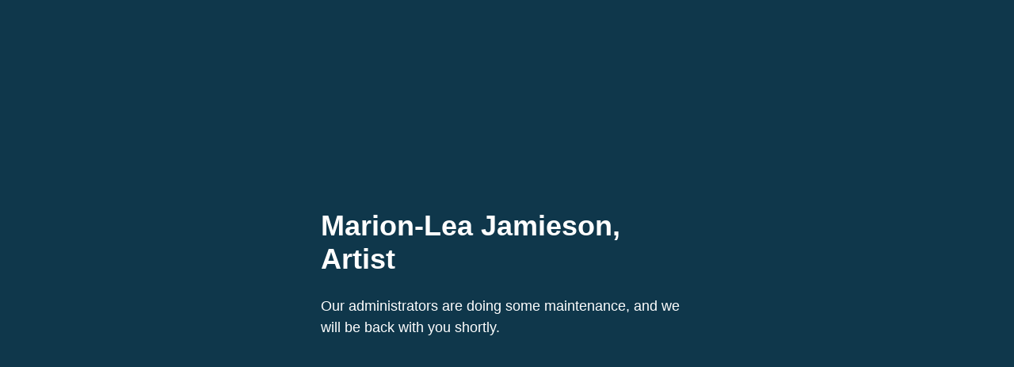

--- FILE ---
content_type: text/css
request_url: https://marionleajamieson.ca/wp-content/cache/wpfc-minified/kwvrzqz8/a3re1.css
body_size: 9510
content:
.slick-slider
{
position: relative;
display: block;
box-sizing: border-box;
-webkit-user-select: none;
-moz-user-select: none;
-ms-user-select: none;
user-select: none;
-webkit-touch-callout: none;
-khtml-user-select: none;
-ms-touch-action: pan-y;
touch-action: pan-y;
-webkit-tap-highlight-color: transparent;
}
.slick-list
{
position: relative;
display: block;
overflow: hidden;
margin: 0;
padding: 0;
}
.slick-list:focus
{
outline: none;
}
.slick-list.dragging
{
cursor: pointer;
cursor: hand;
}
.slick-slider .slick-track,
.slick-slider .slick-list
{
-webkit-transform: translate3d(0, 0, 0);
-moz-transform: translate3d(0, 0, 0);
-ms-transform: translate3d(0, 0, 0);
-o-transform: translate3d(0, 0, 0);
transform: translate3d(0, 0, 0);
}
.slick-track
{
position: relative;
top: 0;
left: 0;
display: block;
}
.slick-track:before,
.slick-track:after
{
display: table;
content: '';
}
.slick-track:after
{
clear: both;
}
.slick-loading .slick-track
{
visibility: hidden;
}
.slick-slide
{
display: none;
float: left;
height: 100%;
min-height: 1px;
}
[dir='rtl'] .slick-slide
{
float: right;
}
.slick-slide img
{
display: block;
}
.slick-slide.slick-loading img
{
display: none;
}
.slick-slide.dragging img
{
pointer-events: none;
}
.slick-initialized .slick-slide
{
display: block;
}
.slick-loading .slick-slide
{
visibility: hidden;
}
.slick-vertical .slick-slide
{
display: block;
height: auto;
border: 1px solid transparent;
}
.slick-arrow.slick-hidden {
display: none;
}.maxslider {
margin: 0 0 30px;
height: 600px;
overflow: hidden;
}
.wpb_wrapper .maxslider {
margin: 0;
}
.maxslider .slick-arrow {
transition: color .18s ease;
position: absolute;
width: 48px;
height: 48px;
text-align: center;
top: 50%;
margin-top: -24px;
z-index: 10;
color: #fff;
background-color: #252525;
border-radius: 0;
border: 0;
cursor: pointer;
display: flex;
align-items: center;
justify-content: center;
}
.maxslider .slick-arrow svg {
width: 60%;
height: 60%;
fill: currentColor;
}
.maxslider .slick-arrow-prev {
left: 0;
text-indent: -3px;
}
.maxslider .slick-arrow-next {
right: 0;
text-indent: -1px;
}
.maxslider .slick-list,
.maxslider .slick-track,
.maxslider .slick-slide {
height: 100%;
}
.maxslider .slick-dots {
margin: 0;
padding: 0;
list-style: none;
position: absolute;
top: auto;
left: auto;
right: auto;
bottom: 6px;
text-align: center;
width: 100%;
}
.maxslider .slick-dots li {
display: inline-block;
padding: 0;
list-style: none;
margin: 0 2px;
opacity: 0.6;
transition: opacity .18s ease;
}
.maxslider .slick-dots li.slick-active {
opacity: 1;
}
.maxslider .slick-dots button {
position: static;
display: inline-block;
text-indent: -999em;
width: 10px;
height: 10px;
border-radius: 50%;
border: 0;
padding: 0;
margin: 0;
min-width: 0;
max-width: 100%;
background-color: #252525;
cursor: pointer;
}
.maxslider-slide {
height: 100%;
position: relative;
background-size: cover;
background-repeat: no-repeat;
background-position: top center;
}
.maxslider-slide::before {
position: absolute;
top: 0;
left: 0;
width: 100%;
height: 100%;
content: "";
}
.maxslider-slide-title {
font-size: 36px;
margin: 0;
line-height: 1.1;
color: #fff;
text-shadow: none;
}
.maxslider-slide-subtitle {
margin: 0;
line-height: normal;
color: #fff;
font-size: 20px;
text-shadow: none;
}
.maxslider-slide-title + .maxslider-slide-subtitle {
margin-top: 5px;
}
.maxslider .maxslider-btn {
display: inline-block;
margin: 0;
line-height: normal;
border: 0;
box-shadow: none;
text-align: center;
vertical-align: middle;
cursor: pointer;
transition: .18s background-color ease, .18s color ease, .18s border-color ease;
-webkit-user-select: none;
-moz-user-select: none;
-ms-user-select: none;
user-select: none;
border-radius: 0;
width: auto;
height: auto;
background-image: none;
padding: 16px 32px;
font-size: 16px;
background-color: #2a2a2a;
color: #fff;
font-weight: normal;
text-shadow: none;
text-decoration: none;
margin-top: 25px;
}
.maxslider .maxslider-btn:only-child {
margin-top: 0;
}
.maxslider .maxslider-btn:active {
outline: none;
}
.maxslider .maxslider-btn:hover,
.maxslider .maxslider-btn:focus {
background: #1b1b1b;
color: #fff;
text-decoration: none;
border: 0;
}
.maxslider .maxslider-btn-xs {
padding: 8px 18px;
font-size: 13px;
}
.maxslider .maxslider-btn-sm {
padding: 14px 28px;
font-size: 14px;
}
.maxslider .maxslider-btn-lg {
padding: 18px 36px;
font-size: 18px;
}
.maxslider-slide-content {
position: relative;
z-index: 1;
padding: 50px 85px;
display: flex;
height: 100%;
width: 100%;
}
.maxslider-align-center {
justify-content: center;
text-align: center;
}
.maxslider-align-left {
justify-content: flex-start;
text-align: left;
}
.maxslider-align-right {
justify-content: flex-end;
text-align: right;
}
.maxslider-align-top {
align-items: flex-start;
}
.maxslider-align-middle {
align-items: center;
}
.maxslider-align-bottom {
align-items: flex-end;
}
.maxslider-slide-content-pad {
display: inline-block;
}
.maxslider-nav-top-left .slick-arrow {
margin: 0;
top: 0;
left: 0;
right: auto;
}
.maxslider-nav-top-left .slick-arrow-next {
left: 49px;
}
.maxslider-nav-top-right .slick-arrow {
margin: 0;
top: 0;
right: 0;
left: auto;
}
.maxslider-nav-top-right .slick-arrow-prev {
right: 49px;
}
.maxslider-nav-bottom-left .slick-arrow {
margin: 0;
top: auto;
bottom: 0;
left: 0;
right: auto;
}
.maxslider-nav-bottom-left .slick-arrow-next {
left: 49px;
}
.maxslider-nav-bottom-right .slick-arrow {
margin: 0;
top: auto;
bottom: 0;
right: 0;
left: auto;
}
.maxslider-nav-bottom-right .slick-arrow-prev {
right: 49px;
}
@media (max-width: 991px) {
.maxslider .slick-dots {
bottom: 10px;
}
.maxslider .slick-dots li {
margin: 0 3px;
}
.maxslider .slick-dots button {
width: 20px;
height: 20px;
}
}
@media (max-width: 767px) {
.maxslider-slide-content {
padding: 25px;
}
}.tax-product_brand .brand-description{overflow:hidden;zoom:1}.tax-product_brand .brand-description img.brand-thumbnail{width:25%;float:right}.tax-product_brand .brand-description .text{width:72%;float:left}.widget_brand_description img{box-sizing:border-box;width:100%;max-width:none;height:auto;margin:0 0 1em}ul.brand-thumbnails{margin-left:0;margin-bottom:0;clear:both;list-style:none}ul.brand-thumbnails:before{clear:both;content:"";display:table}ul.brand-thumbnails:after{clear:both;content:"";display:table}ul.brand-thumbnails li{float:left;margin:0 3.8% 1em 0;padding:0;position:relative;width:22.05%}ul.brand-thumbnails.fluid-columns li{width:auto}ul.brand-thumbnails:not(.fluid-columns) li.first{clear:both}ul.brand-thumbnails:not(.fluid-columns) li.last{margin-right:0}ul.brand-thumbnails.columns-1 li{width:100%;margin-right:0}ul.brand-thumbnails.columns-2 li{width:48%}ul.brand-thumbnails.columns-3 li{width:30.75%}ul.brand-thumbnails.columns-5 li{width:16.95%}ul.brand-thumbnails.columns-6 li{width:13.5%}.brand-thumbnails li img{box-sizing:border-box;width:100%;max-width:none;height:auto;margin:0}@media screen and (max-width:768px){ul.brand-thumbnails:not(.fluid-columns) li{width:48%!important}ul.brand-thumbnails:not(.fluid-columns) li.first{clear:none}ul.brand-thumbnails:not(.fluid-columns) li.last{margin-right:3.8%}ul.brand-thumbnails:not(.fluid-columns) li:nth-of-type(odd){clear:both}ul.brand-thumbnails:not(.fluid-columns) li:nth-of-type(even){margin-right:0}}.brand-thumbnails-description li{text-align:center}.brand-thumbnails-description li .term-thumbnail img{display:inline}.brand-thumbnails-description li .term-description{margin-top:1em;text-align:left}#brands_a_z h3:target{text-decoration:underline}ul.brands_index{list-style:none outside;overflow:hidden;zoom:1}ul.brands_index li{float:left;margin:0 2px 2px 0}ul.brands_index li a,ul.brands_index li span{border:1px solid #ccc;padding:6px;line-height:1em;float:left;text-decoration:none}ul.brands_index li span{border-color:#eee;color:#ddd}ul.brands_index li a:hover{border-width:2px;padding:5px;text-decoration:none}ul.brands_index li a.active{border-width:2px;padding:5px}div#brands_a_z a.top{border:1px solid #ccc;padding:4px;line-height:1em;float:right;text-decoration:none;font-size:.8em}body{font-family:-apple-system,BlinkMacSystemFont,Segoe UI,Roboto,Oxygen-Sans,Ubuntu,Cantarell,Helvetica Neue,sans-serif;-webkit-font-smoothing:antialiased;-moz-osx-font-smoothing:grayscale;word-wrap:break-word;overflow-wrap:break-word;height:100%}*,::after,::before{box-sizing:border-box}.ignition-corner-ignition-null{position:fixed;width:100vw;height:100vh;top:0;left:0;display:flex;flex-direction:column;align-items:center;justify-content:center;background:#0f374b;color:#fff;font-size:18px;line-height:1.55}.ignition-corner-ignition-null-container{width:500px;max-width:100%;padding:35px 15px}.ignition-corner-ignition-null-logo{width:200px;margin:0 0 35px}.ignition-corner-ignition-null-logo img{max-width:100%;height:auto}.ignition-corner-ignition-null h3{margin:0 0 25px;font-size:36px;line-height:normal;font-weight:600}.ignition-corner-ignition-null p{margin:0 0 30px}.ignition-corner-ignition-null-button{display:inline-block;color:#fff;background-color:#68a834;box-shadow:0 0 30px rgba(0,0,0,.18);border-radius:34px;font-size:17px;line-height:normal;font-weight:600;padding:23px 51px;margin-top:20px;text-decoration:none;transition:background-color .18s ease}.ignition-corner-ignition-null-button:active,.ignition-corner-ignition-null-button:focus,.ignition-corner-ignition-null-button:hover{background-color:#5d962e}@media (max-width:767px){.ignition-corner-ignition-null h3{font-size:30px}.ignition-corner-ignition-null-button{margin-top:15px}}

--- FILE ---
content_type: text/plain
request_url: https://www.google-analytics.com/j/collect?v=1&_v=j102&a=804255494&t=pageview&_s=1&dl=https%3A%2F%2Fmarionleajamieson.ca%2Ftag%2Fcost%2F&ul=en-us%40posix&dt=Cost%20-%20Marion-Lea%20Jamieson%2C%20Artist&sr=1280x720&vp=1280x720&_u=IADAAEABAAAAACAAI~&jid=1726064664&gjid=1036965865&cid=142686697.1762673815&tid=UA-48109381-1&_gid=1205564845.1762673816&_r=1&_slc=1&z=642966178
body_size: -546
content:
2,cG-E3S93GB234